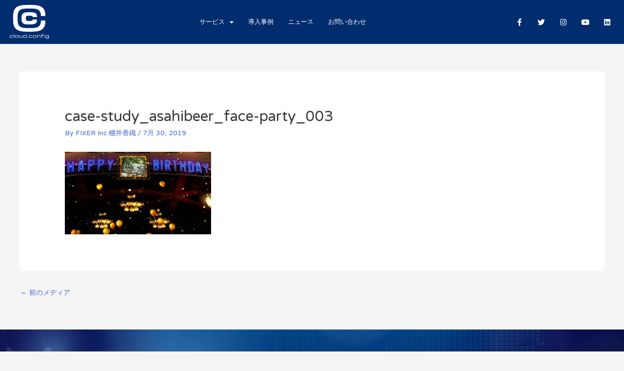

--- FILE ---
content_type: text/css
request_url: https://www.cloud-config.jp/wp-content/uploads/elementor/css/post-9465.css?ver=1769368907
body_size: 1325
content:
.elementor-9465 .elementor-element.elementor-element-481f5c9 > .elementor-container > .elementor-column > .elementor-widget-wrap{align-content:center;align-items:center;}.elementor-9465 .elementor-element.elementor-element-481f5c9:not(.elementor-motion-effects-element-type-background), .elementor-9465 .elementor-element.elementor-element-481f5c9 > .elementor-motion-effects-container > .elementor-motion-effects-layer{background-color:#012C6D;}.elementor-9465 .elementor-element.elementor-element-481f5c9{transition:background 0.3s, border 0.3s, border-radius 0.3s, box-shadow 0.3s;padding:0px 20px 0px 20px;}.elementor-9465 .elementor-element.elementor-element-481f5c9 > .elementor-background-overlay{transition:background 0.3s, border-radius 0.3s, opacity 0.3s;}.elementor-bc-flex-widget .elementor-9465 .elementor-element.elementor-element-49b577b.elementor-column .elementor-widget-wrap{align-items:center;}.elementor-9465 .elementor-element.elementor-element-49b577b.elementor-column.elementor-element[data-element_type="column"] > .elementor-widget-wrap.elementor-element-populated{align-content:center;align-items:center;}.elementor-9465 .elementor-element.elementor-element-49b577b.elementor-column > .elementor-widget-wrap{justify-content:space-between;}.elementor-widget-image .widget-image-caption{color:var( --e-global-color-text );font-family:var( --e-global-typography-text-font-family ), Sans-serif;font-weight:var( --e-global-typography-text-font-weight );}.elementor-9465 .elementor-element.elementor-element-1df22a5{width:auto;max-width:auto;align-self:center;text-align:start;}.elementor-9465 .elementor-element.elementor-element-1df22a5 > .elementor-widget-container{margin:0px 10px 0px 0px;padding:0px 0px 0px 0px;}.elementor-9465 .elementor-element.elementor-element-1df22a5 img{width:100%;max-width:80px;}.elementor-widget-nav-menu .elementor-nav-menu .elementor-item{font-family:var( --e-global-typography-primary-font-family ), Sans-serif;font-weight:var( --e-global-typography-primary-font-weight );}.elementor-widget-nav-menu .elementor-nav-menu--main .elementor-item{color:var( --e-global-color-text );fill:var( --e-global-color-text );}.elementor-widget-nav-menu .elementor-nav-menu--main .elementor-item:hover,
					.elementor-widget-nav-menu .elementor-nav-menu--main .elementor-item.elementor-item-active,
					.elementor-widget-nav-menu .elementor-nav-menu--main .elementor-item.highlighted,
					.elementor-widget-nav-menu .elementor-nav-menu--main .elementor-item:focus{color:var( --e-global-color-accent );fill:var( --e-global-color-accent );}.elementor-widget-nav-menu .elementor-nav-menu--main:not(.e--pointer-framed) .elementor-item:before,
					.elementor-widget-nav-menu .elementor-nav-menu--main:not(.e--pointer-framed) .elementor-item:after{background-color:var( --e-global-color-accent );}.elementor-widget-nav-menu .e--pointer-framed .elementor-item:before,
					.elementor-widget-nav-menu .e--pointer-framed .elementor-item:after{border-color:var( --e-global-color-accent );}.elementor-widget-nav-menu{--e-nav-menu-divider-color:var( --e-global-color-text );}.elementor-widget-nav-menu .elementor-nav-menu--dropdown .elementor-item, .elementor-widget-nav-menu .elementor-nav-menu--dropdown  .elementor-sub-item{font-family:var( --e-global-typography-accent-font-family ), Sans-serif;font-weight:var( --e-global-typography-accent-font-weight );}.elementor-9465 .elementor-element.elementor-element-6324c298{width:auto;max-width:auto;}.elementor-9465 .elementor-element.elementor-element-6324c298 > .elementor-widget-container{padding:0px 0px 0px 0px;}.elementor-9465 .elementor-element.elementor-element-6324c298 .elementor-menu-toggle{margin-right:auto;background-color:#02010100;}.elementor-9465 .elementor-element.elementor-element-6324c298 .elementor-nav-menu .elementor-item{font-size:13px;font-weight:500;}.elementor-9465 .elementor-element.elementor-element-6324c298 .elementor-nav-menu--main .elementor-item{color:#ffffff;fill:#ffffff;padding-left:15px;padding-right:15px;padding-top:35px;padding-bottom:35px;}.elementor-9465 .elementor-element.elementor-element-6324c298 .elementor-nav-menu--main .elementor-item:hover,
					.elementor-9465 .elementor-element.elementor-element-6324c298 .elementor-nav-menu--main .elementor-item.elementor-item-active,
					.elementor-9465 .elementor-element.elementor-element-6324c298 .elementor-nav-menu--main .elementor-item.highlighted,
					.elementor-9465 .elementor-element.elementor-element-6324c298 .elementor-nav-menu--main .elementor-item:focus{color:#ffffff;}.elementor-9465 .elementor-element.elementor-element-6324c298 .elementor-nav-menu--main:not(.e--pointer-framed) .elementor-item:before,
					.elementor-9465 .elementor-element.elementor-element-6324c298 .elementor-nav-menu--main:not(.e--pointer-framed) .elementor-item:after{background-color:#1F57AD;}.elementor-9465 .elementor-element.elementor-element-6324c298 .e--pointer-framed .elementor-item:before,
					.elementor-9465 .elementor-element.elementor-element-6324c298 .e--pointer-framed .elementor-item:after{border-color:#1F57AD;}.elementor-9465 .elementor-element.elementor-element-6324c298 .elementor-nav-menu--main:not(.e--pointer-framed) .elementor-item.elementor-item-active:before,
					.elementor-9465 .elementor-element.elementor-element-6324c298 .elementor-nav-menu--main:not(.e--pointer-framed) .elementor-item.elementor-item-active:after{background-color:#163A71;}.elementor-9465 .elementor-element.elementor-element-6324c298 .e--pointer-framed .elementor-item.elementor-item-active:before,
					.elementor-9465 .elementor-element.elementor-element-6324c298 .e--pointer-framed .elementor-item.elementor-item-active:after{border-color:#163A71;}.elementor-9465 .elementor-element.elementor-element-6324c298 .elementor-nav-menu--dropdown{background-color:#FFFFFF;}.elementor-9465 .elementor-element.elementor-element-6324c298 .elementor-nav-menu--dropdown a:hover,
					.elementor-9465 .elementor-element.elementor-element-6324c298 .elementor-nav-menu--dropdown a:focus,
					.elementor-9465 .elementor-element.elementor-element-6324c298 .elementor-nav-menu--dropdown a.elementor-item-active,
					.elementor-9465 .elementor-element.elementor-element-6324c298 .elementor-nav-menu--dropdown a.highlighted{background-color:#1F57AD;}.elementor-9465 .elementor-element.elementor-element-6324c298 div.elementor-menu-toggle{color:#ffffff;}.elementor-9465 .elementor-element.elementor-element-6324c298 div.elementor-menu-toggle svg{fill:#ffffff;}.elementor-9465 .elementor-element.elementor-element-2ffb8074{--grid-template-columns:repeat(0, auto);width:auto;max-width:auto;--icon-size:15px;--grid-column-gap:11px;--grid-row-gap:0px;}.elementor-9465 .elementor-element.elementor-element-2ffb8074 .elementor-widget-container{text-align:right;}.elementor-9465 .elementor-element.elementor-element-2ffb8074 .elementor-social-icon{background-color:rgba(0,0,0,0);}.elementor-9465 .elementor-element.elementor-element-2ffb8074 .elementor-social-icon i{color:#ffffff;}.elementor-9465 .elementor-element.elementor-element-2ffb8074 .elementor-social-icon svg{fill:#ffffff;}.elementor-theme-builder-content-area{height:400px;}.elementor-location-header:before, .elementor-location-footer:before{content:"";display:table;clear:both;}@media(max-width:1024px){.elementor-9465 .elementor-element.elementor-element-1df22a5 > .elementor-widget-container{padding:0px 5px 0px 0px;}.elementor-9465 .elementor-element.elementor-element-1df22a5{text-align:start;}.elementor-9465 .elementor-element.elementor-element-1df22a5 img{width:100%;max-width:65px;}.elementor-9465 .elementor-element.elementor-element-6324c298 .elementor-nav-menu .elementor-item{font-size:12px;}.elementor-9465 .elementor-element.elementor-element-6324c298 .elementor-nav-menu--main .elementor-item{padding-left:10px;padding-right:10px;padding-top:30px;padding-bottom:30px;}.elementor-9465 .elementor-element.elementor-element-6324c298{--e-nav-menu-horizontal-menu-item-margin:calc( 0px / 2 );}.elementor-9465 .elementor-element.elementor-element-6324c298 .elementor-nav-menu--main:not(.elementor-nav-menu--layout-horizontal) .elementor-nav-menu > li:not(:last-child){margin-bottom:0px;}.elementor-9465 .elementor-element.elementor-element-6324c298 .elementor-nav-menu--main > .elementor-nav-menu > li > .elementor-nav-menu--dropdown, .elementor-9465 .elementor-element.elementor-element-6324c298 .elementor-nav-menu__container.elementor-nav-menu--dropdown{margin-top:13px !important;}.elementor-9465 .elementor-element.elementor-element-2ffb8074{--icon-size:14px;--grid-column-gap:2px;}}@media(max-width:767px){.elementor-9465 .elementor-element.elementor-element-481f5c9{padding:10px 20px 10px 20px;}.elementor-9465 .elementor-element.elementor-element-1df22a5 img{max-width:70px;}.elementor-9465 .elementor-element.elementor-element-6324c298 > .elementor-widget-container{padding:0px 0px 0px 0px;}.elementor-9465 .elementor-element.elementor-element-6324c298{--nav-menu-icon-size:28px;}.elementor-9465 .elementor-element.elementor-element-2ffb8074{width:auto;max-width:auto;}}

--- FILE ---
content_type: text/css
request_url: https://www.cloud-config.jp/wp-content/uploads/elementor/css/post-9026.css?ver=1769368907
body_size: 2459
content:
.elementor-9026 .elementor-element.elementor-element-6a524a69:not(.elementor-motion-effects-element-type-background), .elementor-9026 .elementor-element.elementor-element-6a524a69 > .elementor-motion-effects-container > .elementor-motion-effects-layer{background-image:url("https://www.cloud-config.jp/wp-content/uploads/cloudconfig-footer.jpg");background-position:center center;background-size:cover;}.elementor-9026 .elementor-element.elementor-element-6a524a69 > .elementor-background-overlay{background-color:#001035;opacity:0.6;transition:background 0.3s, border-radius 0.3s, opacity 0.3s;}.elementor-9026 .elementor-element.elementor-element-6a524a69{transition:background 0.3s, border 0.3s, border-radius 0.3s, box-shadow 0.3s;padding:90px 0px 15px 0px;}.elementor-9026 .elementor-element.elementor-element-39a24d0a > .elementor-element-populated{padding:0px 20px 0px 0px;}.elementor-widget-heading .elementor-heading-title{font-family:var( --e-global-typography-primary-font-family ), Sans-serif;font-weight:var( --e-global-typography-primary-font-weight );color:var( --e-global-color-primary );}.elementor-9026 .elementor-element.elementor-element-30e349e4 .elementor-heading-title{font-family:"Julius Sans One", Sans-serif;font-size:18px;font-weight:700;color:#ffffff;}.elementor-widget-image .widget-image-caption{color:var( --e-global-color-text );font-family:var( --e-global-typography-text-font-family ), Sans-serif;font-weight:var( --e-global-typography-text-font-weight );}.elementor-9026 .elementor-element.elementor-element-92c7964{text-align:start;}.elementor-9026 .elementor-element.elementor-element-92c7964 img{width:100%;max-width:160px;}.elementor-9026 .elementor-element.elementor-element-5f03c96{text-align:start;}.elementor-9026 .elementor-element.elementor-element-5f03c96 img{width:100%;max-width:160px;}.elementor-9026 .elementor-element.elementor-element-9d4ea09{text-align:start;}.elementor-9026 .elementor-element.elementor-element-9d4ea09 img{width:100%;max-width:160px;}.elementor-9026 .elementor-element.elementor-element-2723348{text-align:start;}.elementor-9026 .elementor-element.elementor-element-2723348 img{width:100%;max-width:160%;}.elementor-9026 .elementor-element.elementor-element-2e2700ce > .elementor-element-populated{padding:0px 10px 0px 10px;}.elementor-9026 .elementor-element.elementor-element-672d80cb .elementor-heading-title{font-family:"Julius Sans One", Sans-serif;font-size:18px;font-weight:700;color:#ffffff;}.elementor-widget-nav-menu .elementor-nav-menu .elementor-item{font-family:var( --e-global-typography-primary-font-family ), Sans-serif;font-weight:var( --e-global-typography-primary-font-weight );}.elementor-widget-nav-menu .elementor-nav-menu--main .elementor-item{color:var( --e-global-color-text );fill:var( --e-global-color-text );}.elementor-widget-nav-menu .elementor-nav-menu--main .elementor-item:hover,
					.elementor-widget-nav-menu .elementor-nav-menu--main .elementor-item.elementor-item-active,
					.elementor-widget-nav-menu .elementor-nav-menu--main .elementor-item.highlighted,
					.elementor-widget-nav-menu .elementor-nav-menu--main .elementor-item:focus{color:var( --e-global-color-accent );fill:var( --e-global-color-accent );}.elementor-widget-nav-menu .elementor-nav-menu--main:not(.e--pointer-framed) .elementor-item:before,
					.elementor-widget-nav-menu .elementor-nav-menu--main:not(.e--pointer-framed) .elementor-item:after{background-color:var( --e-global-color-accent );}.elementor-widget-nav-menu .e--pointer-framed .elementor-item:before,
					.elementor-widget-nav-menu .e--pointer-framed .elementor-item:after{border-color:var( --e-global-color-accent );}.elementor-widget-nav-menu{--e-nav-menu-divider-color:var( --e-global-color-text );}.elementor-widget-nav-menu .elementor-nav-menu--dropdown .elementor-item, .elementor-widget-nav-menu .elementor-nav-menu--dropdown  .elementor-sub-item{font-family:var( --e-global-typography-accent-font-family ), Sans-serif;font-weight:var( --e-global-typography-accent-font-weight );}.elementor-9026 .elementor-element.elementor-element-84f5505 .elementor-nav-menu .elementor-item{font-family:"Roboto", Sans-serif;font-weight:normal;}.elementor-9026 .elementor-element.elementor-element-84f5505 .elementor-nav-menu--main .elementor-item{color:#FFFFFF80;fill:#FFFFFF80;padding-left:0px;padding-right:0px;padding-top:0px;padding-bottom:0px;}.elementor-9026 .elementor-element.elementor-element-84f5505 .elementor-nav-menu--main .elementor-item:hover,
					.elementor-9026 .elementor-element.elementor-element-84f5505 .elementor-nav-menu--main .elementor-item.elementor-item-active,
					.elementor-9026 .elementor-element.elementor-element-84f5505 .elementor-nav-menu--main .elementor-item.highlighted,
					.elementor-9026 .elementor-element.elementor-element-84f5505 .elementor-nav-menu--main .elementor-item:focus{color:#FFFFFF;fill:#FFFFFF;}.elementor-9026 .elementor-element.elementor-element-84f5505{--e-nav-menu-horizontal-menu-item-margin:calc( 8px / 2 );}.elementor-9026 .elementor-element.elementor-element-84f5505 .elementor-nav-menu--main:not(.elementor-nav-menu--layout-horizontal) .elementor-nav-menu > li:not(:last-child){margin-bottom:8px;}.elementor-9026 .elementor-element.elementor-element-84f5505 .elementor-nav-menu--dropdown a, .elementor-9026 .elementor-element.elementor-element-84f5505 .elementor-menu-toggle{color:#FFFFFF;fill:#FFFFFF;}.elementor-9026 .elementor-element.elementor-element-84f5505 .elementor-nav-menu--dropdown{background-color:#25356F;}.elementor-9026 .elementor-element.elementor-element-84f5505 .elementor-nav-menu--dropdown a:hover,
					.elementor-9026 .elementor-element.elementor-element-84f5505 .elementor-nav-menu--dropdown a:focus,
					.elementor-9026 .elementor-element.elementor-element-84f5505 .elementor-nav-menu--dropdown a.elementor-item-active,
					.elementor-9026 .elementor-element.elementor-element-84f5505 .elementor-nav-menu--dropdown a.highlighted,
					.elementor-9026 .elementor-element.elementor-element-84f5505 .elementor-menu-toggle:hover,
					.elementor-9026 .elementor-element.elementor-element-84f5505 .elementor-menu-toggle:focus{color:#FFFFFF;}.elementor-9026 .elementor-element.elementor-element-84f5505 .elementor-nav-menu--dropdown a:hover,
					.elementor-9026 .elementor-element.elementor-element-84f5505 .elementor-nav-menu--dropdown a:focus,
					.elementor-9026 .elementor-element.elementor-element-84f5505 .elementor-nav-menu--dropdown a.elementor-item-active,
					.elementor-9026 .elementor-element.elementor-element-84f5505 .elementor-nav-menu--dropdown a.highlighted{background-color:#1C274F;}.elementor-9026 .elementor-element.elementor-element-84f5505 .elementor-nav-menu--dropdown a.elementor-item-active{background-color:#1C274F;}.elementor-9026 .elementor-element.elementor-element-84f5505 .elementor-nav-menu--dropdown .elementor-item, .elementor-9026 .elementor-element.elementor-element-84f5505 .elementor-nav-menu--dropdown  .elementor-sub-item{font-family:"Roboto", Sans-serif;font-weight:500;}.elementor-9026 .elementor-element.elementor-element-84f5505 .elementor-nav-menu--dropdown a{padding-left:5px;padding-right:5px;padding-top:8px;padding-bottom:8px;}.elementor-9026 .elementor-element.elementor-element-79838e13 > .elementor-element-populated{margin:0% 0% 0% 0%;--e-column-margin-right:0%;--e-column-margin-left:0%;padding:0px 10px 0px 10px;}.elementor-9026 .elementor-element.elementor-element-17a2d527 .elementor-heading-title{font-family:"Julius Sans One", Sans-serif;font-size:18px;font-weight:700;color:#ffffff;}.elementor-widget-icon-list .elementor-icon-list-item:not(:last-child):after{border-color:var( --e-global-color-text );}.elementor-widget-icon-list .elementor-icon-list-icon i{color:var( --e-global-color-primary );}.elementor-widget-icon-list .elementor-icon-list-icon svg{fill:var( --e-global-color-primary );}.elementor-widget-icon-list .elementor-icon-list-item > .elementor-icon-list-text, .elementor-widget-icon-list .elementor-icon-list-item > a{font-family:var( --e-global-typography-text-font-family ), Sans-serif;font-weight:var( --e-global-typography-text-font-weight );}.elementor-widget-icon-list .elementor-icon-list-text{color:var( --e-global-color-secondary );}.elementor-9026 .elementor-element.elementor-element-d7fe829 .elementor-icon-list-items:not(.elementor-inline-items) .elementor-icon-list-item:not(:last-child){padding-block-end:calc(5px/2);}.elementor-9026 .elementor-element.elementor-element-d7fe829 .elementor-icon-list-items:not(.elementor-inline-items) .elementor-icon-list-item:not(:first-child){margin-block-start:calc(5px/2);}.elementor-9026 .elementor-element.elementor-element-d7fe829 .elementor-icon-list-items.elementor-inline-items .elementor-icon-list-item{margin-inline:calc(5px/2);}.elementor-9026 .elementor-element.elementor-element-d7fe829 .elementor-icon-list-items.elementor-inline-items{margin-inline:calc(-5px/2);}.elementor-9026 .elementor-element.elementor-element-d7fe829 .elementor-icon-list-items.elementor-inline-items .elementor-icon-list-item:after{inset-inline-end:calc(-5px/2);}.elementor-9026 .elementor-element.elementor-element-d7fe829 .elementor-icon-list-icon i{transition:color 0.3s;}.elementor-9026 .elementor-element.elementor-element-d7fe829 .elementor-icon-list-icon svg{transition:fill 0.3s;}.elementor-9026 .elementor-element.elementor-element-d7fe829{--e-icon-list-icon-size:0px;--icon-vertical-offset:0px;}.elementor-9026 .elementor-element.elementor-element-d7fe829 .elementor-icon-list-icon{padding-inline-end:0px;}.elementor-9026 .elementor-element.elementor-element-d7fe829 .elementor-icon-list-item > .elementor-icon-list-text, .elementor-9026 .elementor-element.elementor-element-d7fe829 .elementor-icon-list-item > a{font-size:14px;font-weight:300;}.elementor-9026 .elementor-element.elementor-element-d7fe829 .elementor-icon-list-text{color:#FFFFFF80;transition:color 0.3s;}.elementor-9026 .elementor-element.elementor-element-88e9f50 > .elementor-element-populated{padding:0px 10px 0px 10px;}.elementor-9026 .elementor-element.elementor-element-48812fcb .elementor-heading-title{font-family:"Julius Sans One", Sans-serif;font-size:18px;font-weight:700;color:#ffffff;}.elementor-9026 .elementor-element.elementor-element-b32735e .elementor-icon-list-items:not(.elementor-inline-items) .elementor-icon-list-item:not(:last-child){padding-block-end:calc(5px/2);}.elementor-9026 .elementor-element.elementor-element-b32735e .elementor-icon-list-items:not(.elementor-inline-items) .elementor-icon-list-item:not(:first-child){margin-block-start:calc(5px/2);}.elementor-9026 .elementor-element.elementor-element-b32735e .elementor-icon-list-items.elementor-inline-items .elementor-icon-list-item{margin-inline:calc(5px/2);}.elementor-9026 .elementor-element.elementor-element-b32735e .elementor-icon-list-items.elementor-inline-items{margin-inline:calc(-5px/2);}.elementor-9026 .elementor-element.elementor-element-b32735e .elementor-icon-list-items.elementor-inline-items .elementor-icon-list-item:after{inset-inline-end:calc(-5px/2);}.elementor-9026 .elementor-element.elementor-element-b32735e .elementor-icon-list-icon i{transition:color 0.3s;}.elementor-9026 .elementor-element.elementor-element-b32735e .elementor-icon-list-icon svg{transition:fill 0.3s;}.elementor-9026 .elementor-element.elementor-element-b32735e{--e-icon-list-icon-size:0px;--icon-vertical-offset:0px;}.elementor-9026 .elementor-element.elementor-element-b32735e .elementor-icon-list-icon{padding-inline-end:0px;}.elementor-9026 .elementor-element.elementor-element-b32735e .elementor-icon-list-item > .elementor-icon-list-text, .elementor-9026 .elementor-element.elementor-element-b32735e .elementor-icon-list-item > a{font-size:14px;font-weight:300;}.elementor-9026 .elementor-element.elementor-element-b32735e .elementor-icon-list-text{color:#FFFFFF80;transition:color 0.3s;}.elementor-9026 .elementor-element.elementor-element-7bdd02d{--spacer-size:10px;}.elementor-9026 .elementor-element.elementor-element-2057ca68 > .elementor-element-populated{margin:0% 0% 0% 10%;--e-column-margin-right:0%;--e-column-margin-left:10%;padding:0px 0px 0px 0px;}.elementor-9026 .elementor-element.elementor-element-66c4e96b .elementor-heading-title{font-family:"Julius Sans One", Sans-serif;font-size:18px;font-weight:700;color:#ffffff;}.elementor-9026 .elementor-element.elementor-element-a58bcac{--grid-template-columns:repeat(0, auto);--icon-size:14px;--grid-column-gap:10px;--grid-row-gap:0px;}.elementor-9026 .elementor-element.elementor-element-a58bcac .elementor-widget-container{text-align:left;}.elementor-9026 .elementor-element.elementor-element-a58bcac .elementor-social-icon{background-color:#ffffff;--icon-padding:0.9em;}.elementor-9026 .elementor-element.elementor-element-a58bcac .elementor-social-icon i{color:#001444;}.elementor-9026 .elementor-element.elementor-element-a58bcac .elementor-social-icon svg{fill:#001444;}.elementor-9026 .elementor-element.elementor-element-bf98643{--spacer-size:10px;}.elementor-9026 .elementor-element.elementor-element-30d641d .elementor-heading-title{font-family:"Julius Sans One", Sans-serif;font-size:18px;font-weight:700;color:#ffffff;}.elementor-9026 .elementor-element.elementor-element-17410ac .elementor-icon-list-items:not(.elementor-inline-items) .elementor-icon-list-item:not(:last-child){padding-block-end:calc(5px/2);}.elementor-9026 .elementor-element.elementor-element-17410ac .elementor-icon-list-items:not(.elementor-inline-items) .elementor-icon-list-item:not(:first-child){margin-block-start:calc(5px/2);}.elementor-9026 .elementor-element.elementor-element-17410ac .elementor-icon-list-items.elementor-inline-items .elementor-icon-list-item{margin-inline:calc(5px/2);}.elementor-9026 .elementor-element.elementor-element-17410ac .elementor-icon-list-items.elementor-inline-items{margin-inline:calc(-5px/2);}.elementor-9026 .elementor-element.elementor-element-17410ac .elementor-icon-list-items.elementor-inline-items .elementor-icon-list-item:after{inset-inline-end:calc(-5px/2);}.elementor-9026 .elementor-element.elementor-element-17410ac .elementor-icon-list-icon i{transition:color 0.3s;}.elementor-9026 .elementor-element.elementor-element-17410ac .elementor-icon-list-icon svg{transition:fill 0.3s;}.elementor-9026 .elementor-element.elementor-element-17410ac{--e-icon-list-icon-size:0px;--icon-vertical-offset:0px;}.elementor-9026 .elementor-element.elementor-element-17410ac .elementor-icon-list-icon{padding-inline-end:0px;}.elementor-9026 .elementor-element.elementor-element-17410ac .elementor-icon-list-item > .elementor-icon-list-text, .elementor-9026 .elementor-element.elementor-element-17410ac .elementor-icon-list-item > a{font-size:14px;font-weight:300;}.elementor-9026 .elementor-element.elementor-element-17410ac .elementor-icon-list-text{color:rgba(255,255,255,0.5);transition:color 0.3s;}.elementor-9026 .elementor-element.elementor-element-e7f616a{border-style:dotted;border-width:1px 0px 0px 0px;border-color:#FFFFFF96;margin-top:20px;margin-bottom:0px;padding:20px 0px 0px 0px;}.elementor-9026 .elementor-element.elementor-element-e7f616a, .elementor-9026 .elementor-element.elementor-element-e7f616a > .elementor-background-overlay{border-radius:0px 0px 0px 0px;}.elementor-bc-flex-widget .elementor-9026 .elementor-element.elementor-element-b0089d7.elementor-column .elementor-widget-wrap{align-items:center;}.elementor-9026 .elementor-element.elementor-element-b0089d7.elementor-column.elementor-element[data-element_type="column"] > .elementor-widget-wrap.elementor-element-populated{align-content:center;align-items:center;}.elementor-9026 .elementor-element.elementor-element-b0089d7 > .elementor-element-populated{padding:0px 0px 0px 0px;}.elementor-9026 .elementor-element.elementor-element-31786349 .elementor-heading-title{font-size:13px;font-weight:300;line-height:1.5em;color:rgba(255,255,255,0.5);}.elementor-bc-flex-widget .elementor-9026 .elementor-element.elementor-element-d005cb0.elementor-column .elementor-widget-wrap{align-items:center;}.elementor-9026 .elementor-element.elementor-element-d005cb0.elementor-column.elementor-element[data-element_type="column"] > .elementor-widget-wrap.elementor-element-populated{align-content:center;align-items:center;}.elementor-9026 .elementor-element.elementor-element-d005cb0 > .elementor-element-populated{margin:0px 0px 0px 0px;--e-column-margin-right:0px;--e-column-margin-left:0px;padding:0px 0px 0px 0px;}.elementor-9026 .elementor-element.elementor-element-10eb8a8a{text-align:end;}.elementor-9026 .elementor-element.elementor-element-10eb8a8a .elementor-heading-title{font-size:13px;font-weight:300;line-height:1.5em;color:rgba(255,255,255,0.5);}.elementor-theme-builder-content-area{height:400px;}.elementor-location-header:before, .elementor-location-footer:before{content:"";display:table;clear:both;}@media(max-width:1024px){.elementor-9026 .elementor-element.elementor-element-6a524a69{padding:30px 20px 30px 20px;}.elementor-9026 .elementor-element.elementor-element-4511f339 > .elementor-element-populated{margin:0px 0px 0px 0px;--e-column-margin-right:0px;--e-column-margin-left:0px;padding:0px 0px 0px 0px;}.elementor-9026 .elementor-element.elementor-element-7bd6f882{margin-top:0px;margin-bottom:0px;padding:0px 0px 0px 0px;}.elementor-9026 .elementor-element.elementor-element-39a24d0a > .elementor-element-populated{padding:0px 10px 0px 0px;}.elementor-9026 .elementor-element.elementor-element-30e349e4 .elementor-heading-title{font-size:17px;}.elementor-9026 .elementor-element.elementor-element-92c7964 img{width:100%;max-width:120px;}.elementor-9026 .elementor-element.elementor-element-5f03c96 img{width:100%;}.elementor-9026 .elementor-element.elementor-element-9d4ea09 img{width:100%;}.elementor-9026 .elementor-element.elementor-element-2723348 img{width:100%;max-width:120px;}.elementor-9026 .elementor-element.elementor-element-2e2700ce > .elementor-element-populated{padding:0px 5px 0px 5px;}.elementor-9026 .elementor-element.elementor-element-672d80cb .elementor-heading-title{font-size:17px;}.elementor-9026 .elementor-element.elementor-element-79838e13 > .elementor-element-populated{margin:0px 0px 0px 0px;--e-column-margin-right:0px;--e-column-margin-left:0px;padding:0px 5px 0px 5px;}.elementor-9026 .elementor-element.elementor-element-17a2d527 .elementor-heading-title{font-size:17px;}.elementor-9026 .elementor-element.elementor-element-d7fe829 .elementor-icon-list-item > .elementor-icon-list-text, .elementor-9026 .elementor-element.elementor-element-d7fe829 .elementor-icon-list-item > a{font-size:13px;}.elementor-9026 .elementor-element.elementor-element-88e9f50 > .elementor-element-populated{margin:0px 0px 0px 0px;--e-column-margin-right:0px;--e-column-margin-left:0px;padding:0px 5px 20px 5px;}.elementor-9026 .elementor-element.elementor-element-48812fcb .elementor-heading-title{font-size:17px;}.elementor-9026 .elementor-element.elementor-element-b32735e .elementor-icon-list-item > .elementor-icon-list-text, .elementor-9026 .elementor-element.elementor-element-b32735e .elementor-icon-list-item > a{font-size:13px;}.elementor-9026 .elementor-element.elementor-element-7bdd02d{--spacer-size:0px;}.elementor-9026 .elementor-element.elementor-element-2057ca68 > .elementor-element-populated{margin:0px 0px 0px 0px;--e-column-margin-right:0px;--e-column-margin-left:0px;padding:0px 0px 0px 5px;}.elementor-9026 .elementor-element.elementor-element-66c4e96b .elementor-heading-title{font-size:17px;}.elementor-9026 .elementor-element.elementor-element-a58bcac .elementor-social-icon{--icon-padding:0.5em;}.elementor-9026 .elementor-element.elementor-element-a58bcac{--grid-row-gap:10px;}.elementor-9026 .elementor-element.elementor-element-bf98643{--spacer-size:0px;}.elementor-9026 .elementor-element.elementor-element-30d641d .elementor-heading-title{font-size:17px;}.elementor-9026 .elementor-element.elementor-element-17410ac .elementor-icon-list-item > .elementor-icon-list-text, .elementor-9026 .elementor-element.elementor-element-17410ac .elementor-icon-list-item > a{font-size:13px;}}@media(max-width:767px){.elementor-9026 .elementor-element.elementor-element-6a524a69{padding:30px 20px 30px 20px;}.elementor-9026 .elementor-element.elementor-element-4511f339 > .elementor-element-populated{padding:0px 0px 0px 0px;}.elementor-9026 .elementor-element.elementor-element-7bd6f882{margin-top:0px;margin-bottom:0px;padding:0px 0px 0px 0px;}.elementor-9026 .elementor-element.elementor-element-39a24d0a{width:50%;}.elementor-9026 .elementor-element.elementor-element-39a24d0a > .elementor-element-populated{padding:0px 10px 20px 0px;}.elementor-9026 .elementor-element.elementor-element-30e349e4 .elementor-heading-title{font-size:16px;}.elementor-9026 .elementor-element.elementor-element-92c7964 img{width:90%;max-width:140px;}.elementor-9026 .elementor-element.elementor-element-5f03c96{text-align:start;}.elementor-9026 .elementor-element.elementor-element-5f03c96 img{width:100%;max-width:140px;}.elementor-9026 .elementor-element.elementor-element-9d4ea09{text-align:start;}.elementor-9026 .elementor-element.elementor-element-9d4ea09 img{width:100%;}.elementor-9026 .elementor-element.elementor-element-2723348 img{width:100%;}.elementor-9026 .elementor-element.elementor-element-2e2700ce{width:50%;}.elementor-9026 .elementor-element.elementor-element-2e2700ce > .elementor-element-populated{padding:0px 0px 20px 10px;}.elementor-9026 .elementor-element.elementor-element-672d80cb .elementor-heading-title{font-size:16px;}.elementor-9026 .elementor-element.elementor-element-84f5505 .elementor-nav-menu .elementor-item{font-size:12px;}.elementor-9026 .elementor-element.elementor-element-84f5505 .elementor-nav-menu--dropdown .elementor-item, .elementor-9026 .elementor-element.elementor-element-84f5505 .elementor-nav-menu--dropdown  .elementor-sub-item{font-size:12px;}.elementor-9026 .elementor-element.elementor-element-79838e13{width:50%;}.elementor-9026 .elementor-element.elementor-element-79838e13 > .elementor-element-populated{margin:0px 0px 0px 0px;--e-column-margin-right:0px;--e-column-margin-left:0px;padding:0px 10px 20px 0px;}.elementor-9026 .elementor-element.elementor-element-17a2d527 .elementor-heading-title{font-size:16px;}.elementor-9026 .elementor-element.elementor-element-d7fe829 .elementor-icon-list-item > .elementor-icon-list-text, .elementor-9026 .elementor-element.elementor-element-d7fe829 .elementor-icon-list-item > a{font-size:12px;}.elementor-9026 .elementor-element.elementor-element-88e9f50{width:50%;}.elementor-9026 .elementor-element.elementor-element-88e9f50 > .elementor-element-populated{margin:0px 0px 0px 0px;--e-column-margin-right:0px;--e-column-margin-left:0px;padding:0px 0px 20px 10px;}.elementor-9026 .elementor-element.elementor-element-48812fcb .elementor-heading-title{font-size:16px;}.elementor-9026 .elementor-element.elementor-element-b32735e .elementor-icon-list-item > .elementor-icon-list-text, .elementor-9026 .elementor-element.elementor-element-b32735e .elementor-icon-list-item > a{font-size:12px;}.elementor-9026 .elementor-element.elementor-element-7bdd02d{--spacer-size:0px;}.elementor-9026 .elementor-element.elementor-element-2057ca68{width:100%;}.elementor-9026 .elementor-element.elementor-element-2057ca68 > .elementor-element-populated{margin:0px 0px 0px 0px;--e-column-margin-right:0px;--e-column-margin-left:0px;padding:0px 0px 0px 0px;}.elementor-9026 .elementor-element.elementor-element-bf98643{--spacer-size:0px;}.elementor-9026 .elementor-element.elementor-element-30d641d .elementor-heading-title{font-size:16px;}.elementor-9026 .elementor-element.elementor-element-17410ac .elementor-icon-list-item > .elementor-icon-list-text, .elementor-9026 .elementor-element.elementor-element-17410ac .elementor-icon-list-item > a{font-size:12px;}.elementor-9026 .elementor-element.elementor-element-31786349 .elementor-heading-title{font-size:12px;}.elementor-9026 .elementor-element.elementor-element-10eb8a8a{text-align:center;}.elementor-9026 .elementor-element.elementor-element-10eb8a8a .elementor-heading-title{font-size:12px;}}@media(min-width:768px){.elementor-9026 .elementor-element.elementor-element-39a24d0a{width:17%;}.elementor-9026 .elementor-element.elementor-element-2e2700ce{width:19%;}.elementor-9026 .elementor-element.elementor-element-79838e13{width:22%;}.elementor-9026 .elementor-element.elementor-element-88e9f50{width:18%;}.elementor-9026 .elementor-element.elementor-element-2057ca68{width:24%;}}@media(max-width:1024px) and (min-width:768px){.elementor-9026 .elementor-element.elementor-element-39a24d0a{width:18%;}.elementor-9026 .elementor-element.elementor-element-2e2700ce{width:20%;}.elementor-9026 .elementor-element.elementor-element-79838e13{width:20%;}.elementor-9026 .elementor-element.elementor-element-88e9f50{width:22%;}.elementor-9026 .elementor-element.elementor-element-2057ca68{width:20%;}}

--- FILE ---
content_type: image/svg+xml
request_url: https://www.cloud-config.jp/wp-content/uploads/techblog_white.svg
body_size: 3116
content:
<?xml version="1.0" encoding="UTF-8"?> <svg xmlns="http://www.w3.org/2000/svg" width="417" height="60" viewBox="0 0 417 60" fill="none"><path fill-rule="evenodd" clip-rule="evenodd" d="M34.4994 23.7017H38.0652C41.5801 23.7017 43.0637 24.4578 43.3137 26.3122C43.3425 26.526 43.5247 26.683 43.7343 26.683L48.0781 26.6831H48.9218H51.9144L52.2286 26.6829C52.4672 26.6829 52.6602 26.4862 52.6566 26.2407C52.6537 26.0256 52.6457 25.7428 52.6356 25.3956L52.6238 24.974C52.492 19.6799 49.537 16.9429 43.3243 16.3601L43.0159 16.3292C42.1463 16.239 40.5271 16.0714 36.1432 16.0714C31.7989 16.0714 30.0886 16.2375 29.2668 16.3172L28.9904 16.3429C24.2198 16.7414 19.3433 18.4668 19.3433 28.2424V30.6862C19.3433 40.462 24.2198 42.1873 28.99 42.5855L29.264 42.6111C30.0852 42.691 31.794 42.8571 36.1432 42.8571C40.2896 42.8571 41.9557 42.6885 42.8508 42.5977C43.0249 42.5799 43.1728 42.565 43.3071 42.5542C49.3508 42.0744 52.565 39.1127 52.6015 33.9887C52.6026 33.8611 52.6071 33.6971 52.6114 33.5123C52.6186 33.2233 52.6269 32.8889 52.6269 32.557C52.6268 32.3131 52.4354 32.115 52.1985 32.115L47.8425 32.1153L43.7856 32.1154C43.5766 32.1154 43.3936 32.2707 43.3647 32.4836C43.0935 34.4755 41.6668 35.2269 38.0652 35.2269H34.4994C30.1136 35.2269 29.1322 33.6521 28.8882 32.2516C28.7971 31.5564 28.7156 30.8804 28.7156 29.4642C28.7156 28.0481 28.7971 27.3721 28.8878 26.68C29.1322 25.2763 30.1136 23.7017 34.4994 23.7017Z" fill="white"></path><path fill-rule="evenodd" clip-rule="evenodd" d="M67.4322 34.898H63.7141L62.4553 34.8979C62.221 34.8979 62.0281 35.085 62.0148 35.3211C61.9681 36.1491 61.9176 36.8263 61.8762 37.3922L61.8568 37.6528C61.2416 46.141 56.8449 50.515 47.9762 51.4221C45.9556 51.6292 44.2104 51.8081 36.0559 51.8081C27.9015 51.8081 26.1563 51.6292 24.0925 51.4178C15.2676 50.515 10.8706 46.141 10.2552 37.6528L10.2338 37.3624C10.1228 35.8507 9.95504 33.5669 9.95196 30.0001C9.95504 26.4331 10.1228 24.1492 10.2338 22.6376L10.2552 22.347C10.8706 13.8588 15.2676 9.48482 24.1357 8.57753C26.1563 8.37057 27.9015 8.1918 36.0559 8.1918C44.2104 8.1918 45.9556 8.37057 48.0195 8.58197C56.8449 9.48482 61.2416 13.8588 61.8568 22.347L61.8741 22.5857C61.9139 23.1257 61.962 23.7688 62.007 24.5481C62.0206 24.7838 62.2134 24.9699 62.4475 24.97L63.3249 24.9701L65.6112 24.9705H65.6708H67.4975L71.554 24.9703C71.8036 24.9703 72.0037 24.7614 71.995 24.5098C71.9547 23.3498 71.9079 22.2596 71.8608 21.4401C70.765 2.34846 56.7935 0.546971 43.1091 0.15669C41.3516 0.106642 38.3503 0 36.056 0C33.7616 0 30.7605 0.106642 29.0029 0.15669C15.3185 0.546971 1.34708 2.34846 0.251244 21.4401C0.125182 23.6366 0 27.7714 0 29.9999C0 32.2283 0.125182 36.3634 0.251244 38.5599C1.34708 57.6515 15.3185 59.4528 29.0029 59.8432C30.7605 59.8932 33.7616 60 36.056 60C38.3503 60 41.3516 59.8932 43.1091 59.8432C56.7935 59.4528 70.765 57.6515 71.8608 38.5599C71.9096 37.7091 71.9584 36.5675 71.9997 35.3582C72.0083 35.1069 71.8081 34.898 71.5586 34.898H67.4322Z" fill="white"></path><path d="M78.706 22.654H83.452L83.242 32.608V33.532C83.242 36.388 83.578 37.438 84.88 38.614C86.266 39.874 88.24 40.294 92.398 40.294C96.262 40.294 98.362 39.706 99.538 38.236C100.378 37.186 100.546 36.178 100.546 32.188V31.39H97.858V32.062C97.858 35.002 97.816 35.59 97.354 36.262C96.682 37.354 95.338 37.774 92.608 37.774C87.19 37.774 86.182 36.934 86.266 32.608L86.434 22.654H100.126V20.134H86.476L86.56 15.724H83.578L83.494 20.134H78.706V22.654ZM129.474 30.634C129.516 26.35 129.096 24.376 127.92 22.78C126.324 20.554 123.594 19.84 116.916 19.84C111.204 19.84 108.39 20.386 106.752 21.814C105.03 23.326 104.316 25.762 104.316 30.088C104.316 34.372 105.03 36.808 106.752 38.32C108.39 39.748 111.204 40.294 116.958 40.294C123.258 40.294 126.072 39.706 127.752 38.026C128.802 37.018 129.306 35.842 129.432 34.036H126.366C125.946 37.06 124.182 37.774 117.126 37.774C111.54 37.774 110.028 37.48 108.726 36.094C107.718 35.002 107.466 34.036 107.466 30.634H129.474ZM107.466 28.198C107.508 26.518 107.634 25.762 108.054 24.964C109.146 22.864 110.826 22.36 116.916 22.36C122.964 22.36 124.602 22.864 125.736 24.964C126.156 25.804 126.282 26.602 126.324 28.198H107.466ZM155.586 32.734C155.544 34.33 155.334 35.128 154.788 35.884C153.612 37.396 151.89 37.774 146.388 37.774C141.222 37.774 139.71 37.48 138.534 36.304C137.526 35.296 137.064 33.406 137.064 30.046C137.064 27.064 137.442 25.174 138.24 24.166C139.332 22.738 140.928 22.36 145.968 22.36C151.134 22.36 152.982 22.696 154.158 23.83C154.914 24.544 155.208 25.384 155.25 26.686V27.106H158.526C158.4 24.754 158.19 23.998 157.308 22.78C155.754 20.512 153.15 19.84 146.262 19.84C140.466 19.84 137.82 20.344 136.266 21.814C134.586 23.326 133.914 25.762 133.914 30.046C133.914 34.372 134.586 36.808 136.266 38.32C137.82 39.79 140.466 40.294 146.304 40.294C152.982 40.294 155.67 39.664 157.308 37.69C158.358 36.43 158.694 35.422 158.82 32.734H155.586ZM163.442 40H166.424V28.324C166.424 23.998 168.986 22.444 176.168 22.444C182.804 22.444 184.274 23.368 184.274 27.652V40H187.256V27.484C187.256 24.292 186.626 22.612 185.03 21.436C183.434 20.302 181.292 19.882 177.008 19.882C172.514 19.882 170.288 20.218 168.776 21.058C167.558 21.772 166.886 22.612 166.424 24.082V11.734H163.442V40ZM202.458 40H205.44V37.06C206.658 39.538 209.01 40.294 215.394 40.294C221.274 40.294 224.046 39.748 225.684 38.32C227.406 36.808 228.12 34.372 228.12 30.088C228.12 25.762 227.406 23.326 225.684 21.814C224.046 20.386 221.232 19.84 215.394 19.84C208.968 19.84 206.7 20.596 205.44 23.074V11.734H202.458V40ZM215.184 22.36C220.14 22.36 222.282 22.738 223.416 23.788C224.508 24.796 224.97 26.728 224.97 30.046C224.97 33.07 224.592 34.96 223.752 36.01C222.618 37.354 220.644 37.774 215.142 37.774C206.616 37.774 205.398 36.808 205.398 29.962C205.398 27.064 205.818 25.174 206.616 24.124C207.708 22.78 209.724 22.36 215.184 22.36ZM233.286 40H236.268V11.734H233.286V40ZM254.354 19.84C248.306 19.84 245.534 20.344 243.896 21.814C242.174 23.326 241.46 25.762 241.46 30.046C241.46 34.372 242.174 36.808 243.896 38.32C245.576 39.79 248.306 40.294 254.354 40.294C260.444 40.294 263.174 39.79 264.854 38.32C266.534 36.808 267.29 34.372 267.29 30.214C267.29 25.762 266.576 23.368 264.854 21.814C263.174 20.344 260.444 19.84 254.354 19.84ZM254.438 22.36C259.352 22.36 261.452 22.738 262.586 23.788C263.678 24.838 264.14 26.728 264.14 30.172C264.14 33.07 263.72 34.96 262.922 36.01C261.83 37.354 259.814 37.774 254.396 37.774C249.398 37.774 247.298 37.396 246.164 36.346C245.072 35.338 244.61 33.406 244.61 30.046C244.61 27.064 244.988 25.174 245.828 24.124C246.92 22.78 248.936 22.36 254.438 22.36ZM297.54 20.134H294.558V23.074C293.088 20.512 291.03 19.84 284.604 19.84C278.724 19.84 275.952 20.386 274.314 21.814C272.592 23.326 271.878 25.762 271.878 30.088C271.878 34.372 272.592 36.808 274.314 38.32C275.952 39.748 278.766 40.294 284.604 40.294C291.03 40.294 293.088 39.622 294.558 37.06C294.516 41.89 294.39 42.94 293.802 44.326C292.878 46.384 291.198 46.846 284.982 46.846C279.564 46.846 277.884 46.594 276.666 45.544C275.826 44.788 275.448 43.864 275.406 42.562V42.142H272.34V42.562C272.34 44.62 273.222 46.51 274.734 47.644C276.456 48.946 279.018 49.366 284.856 49.366C290.778 49.366 293.508 48.82 295.146 47.392C296.994 45.754 297.54 43.612 297.54 38.068V20.134ZM284.688 22.36C289.896 22.36 291.618 22.654 292.836 23.788C293.928 24.838 294.39 26.686 294.39 30.172C294.39 33.07 293.97 34.96 293.172 35.968C291.954 37.438 290.316 37.774 284.604 37.774C279.27 37.774 277.59 37.48 276.372 36.346C275.28 35.296 274.818 33.448 274.818 30.046C274.818 27.064 275.196 25.174 276.036 24.166C277.254 22.696 278.85 22.36 284.688 22.36Z" fill="white"></path></svg> 

--- FILE ---
content_type: image/svg+xml
request_url: https://www.cloud-config.jp/wp-content/uploads/logo-fixer-1.svg
body_size: 1096
content:
<svg xmlns="http://www.w3.org/2000/svg" viewBox="0 0 288 36"><defs><style>.cls-1{fill:#fff;}</style></defs><title>logo-fixer</title><g id="fixer"><path id="fixer-2" data-name="fixer" class="cls-1" d="M282.82,32.41c-2.43-1.07-2.44-3.46-2.76-5.77-.75-3.62.54-7.9-7.14-9.17v-.08c3.58-.62,9.51-2.93,9.51-7.08,0-4.71-6.24-8.68-16.89-8.68H213v0l-.24,0H57.92v0l-.16,0H.4v1.7c7.46,0,9,0,9,3.15V29.35c0,3.36-.91,3.36-9.38,3.36v1.66H41.21V32.71c-7.69,0-9.47,0-9.47-3.28V19.31c5.33,0,7.2,1.17,12.62,7.72a.48.48,0,0,0,.31.14c.13,0,.26-.09.26-.35V9.39c0-.25-.13-.34-.26-.34a.54.54,0,0,0-.35.18c-5.82,8.28-9.48,8.28-12.58,8.28V3.37c6.42,0,8.17,0,26.76,14.45A.7.7,0,0,0,59,18c.22,0,.36-.17.36-.61V3.23c6.32,0,7.08.26,7.08,3.29V29.43c0,3.28-1.88,3.28-9.6,3.28v1.66h58V32.72c-1.74.06-4.87.22-6.16-.83-1.6-1.3,1.15-2.41,2-2.94,2.58-1.64,5-3.15,7.15-4.57l5.41,5.27a2.77,2.77,0,0,1,.77,1.23c.45,1.78-1.08,1.82-6.65,1.82v1.67H253.36V32.71c-8,0-8.94,0-8.94-2.66V18.74c4.92,0,10.08,0,10.91,4.46,1.35,7.2,1.44,11.17,12.09,11.17H288V32.82A31.25,31.25,0,0,1,282.82,32.41ZM109.05,27.66c-6.59,3.74-9.92,4.85-13.63,5-4.21-.1-5.54-.65-5.54-3.38V7.16c0-2.49.82-3.4,3.4-3.74,2.41.34,4.24,1.25,6.84,3.74l16.29,15.89C112.1,25.76,109.05,27.66,109.05,27.66ZM127.61,6.22a2.88,2.88,0,0,1-.72-1.33c-.38-1.56,4.16-1.66,10.7-1.66,3.59,0,6.18.09,6.64,2,0,.16-4.56,3.14-10.44,6.89Zm23.9,22.57L139.73,17.6,137.92,16l-2.84-2.74,9.74-6.22c5.41-3.3,7.39-3.77,10.39-3.83,5.68.07,6.41.58,6.41,4.23V28.57c0,2.75-.44,3.66-3.25,4C155.54,32.24,154.26,31.37,151.51,28.79Zm69.9.3c0,3.12-1.67,3.55-6.3,3.61V18.3c0-.35-.18-.53-.35-.53a1.05,1.05,0,0,0-.61.26L200.3,27.68c-7.3,5.06-11.23,4.94-15.75,4.94v-14c2.22,0,7.28,0,13.64,8.07a.85.85,0,0,0,.43.35c.14,0,.19-.13.19-.39V8.34c0-.22-.09-.3-.19-.3s-.21.08-.35.3c-.6,1-5.66,8.52-13.72,8.52V3.23c3.69,0,10.6,0,16.88,4.72l12,8.91a1,1,0,0,0,.5.22c.21,0,.35-.22.35-.66V3.23c6.33,0,7.08.2,7.08,2.54Zm27.63-12h-4.67V3.25c5,0,12.83,0,12.83,6.5C257.2,13.16,254.58,17.13,249,17.13Z"/></g></svg>

--- FILE ---
content_type: image/svg+xml
request_url: https://www.cloud-config.jp/wp-content/uploads/school_white.svg
body_size: 2648
content:
<?xml version="1.0" encoding="UTF-8"?> <svg xmlns="http://www.w3.org/2000/svg" width="417" height="60" viewBox="0 0 417 60" fill="none"><path fill-rule="evenodd" clip-rule="evenodd" d="M34.4994 23.7015H38.0652C41.5801 23.7015 43.0637 24.4577 43.3137 26.3121C43.3425 26.5258 43.5247 26.6829 43.7343 26.6829L48.0781 26.683H48.9218H51.9144L52.2286 26.6828C52.4672 26.6828 52.6602 26.4861 52.6566 26.2405C52.6537 26.0255 52.6457 25.7427 52.6356 25.3955L52.6238 24.9739C52.492 19.6797 49.537 16.9428 43.3243 16.36L43.0159 16.3291C42.1463 16.2389 40.5271 16.0713 36.1432 16.0713C31.7989 16.0713 30.0886 16.2374 29.2668 16.3171L28.9904 16.3428C24.2198 16.7413 19.3433 18.4666 19.3433 28.2423V30.6861C19.3433 40.4619 24.2198 42.1872 28.99 42.5854L29.264 42.611C30.0852 42.6909 31.794 42.857 36.1432 42.857C40.2896 42.857 41.9557 42.6883 42.8508 42.5976C43.0249 42.5798 43.1728 42.5649 43.3071 42.554C49.3508 42.0743 52.565 39.1126 52.6015 33.9885C52.6026 33.861 52.6071 33.697 52.6114 33.5122C52.6186 33.2231 52.6269 32.8888 52.6269 32.5568C52.6268 32.313 52.4354 32.1148 52.1985 32.1148L47.8425 32.1152L43.7856 32.1153C43.5766 32.1153 43.3936 32.2706 43.3647 32.4834C43.0935 34.4754 41.6668 35.2268 38.0652 35.2268H34.4994C30.1136 35.2268 29.1322 33.652 28.8882 32.2515C28.7971 31.5563 28.7156 30.8802 28.7156 29.464C28.7156 28.0479 28.7971 27.372 28.8878 26.6799C29.1322 25.2762 30.1136 23.7015 34.4994 23.7015Z" fill="white"></path><path fill-rule="evenodd" clip-rule="evenodd" d="M67.4322 34.898H63.7141L62.4553 34.8979C62.221 34.8979 62.0281 35.085 62.0148 35.3211C61.9681 36.1491 61.9176 36.8263 61.8762 37.3922L61.8568 37.6528C61.2416 46.141 56.8449 50.515 47.9762 51.4221C45.9556 51.6292 44.2104 51.8081 36.0559 51.8081C27.9015 51.8081 26.1563 51.6292 24.0925 51.4178C15.2676 50.515 10.8706 46.141 10.2552 37.6528L10.2338 37.3624C10.1228 35.8507 9.95504 33.5669 9.95196 30.0001C9.95504 26.4331 10.1228 24.1492 10.2338 22.6376L10.2552 22.347C10.8706 13.8588 15.2676 9.48482 24.1357 8.57753C26.1563 8.37057 27.9015 8.1918 36.0559 8.1918C44.2104 8.1918 45.9556 8.37057 48.0195 8.58197C56.8449 9.48482 61.2416 13.8588 61.8568 22.347L61.8741 22.5857C61.9139 23.1257 61.962 23.7688 62.007 24.5481C62.0206 24.7838 62.2134 24.9699 62.4475 24.97L63.3249 24.9701L65.6112 24.9705H65.6708H67.4975L71.554 24.9703C71.8036 24.9703 72.0037 24.7614 71.995 24.5098C71.9547 23.3498 71.9079 22.2596 71.8608 21.4401C70.765 2.34846 56.7935 0.546971 43.1091 0.15669C41.3516 0.106642 38.3503 0 36.056 0C33.7616 0 30.7605 0.106642 29.0029 0.15669C15.3185 0.546971 1.34708 2.34846 0.251244 21.4401C0.125182 23.6366 0 27.7714 0 29.9999C0 32.2283 0.125182 36.3634 0.251244 38.5599C1.34708 57.6515 15.3185 59.4528 29.0029 59.8432C30.7605 59.8932 33.7616 60 36.056 60C38.3503 60 41.3516 59.8932 43.1091 59.8432C56.7935 59.4528 70.765 57.6515 71.8608 38.5599C71.9096 37.7091 71.9584 36.5675 71.9997 35.3582C72.0083 35.1069 71.8081 34.898 71.5586 34.898H67.4322Z" fill="white"></path><path d="M102.772 25.762H105.754V25.426C105.754 23.368 105.292 22.108 104.158 21.31C102.52 20.134 100.42 19.84 93.532 19.84C88.156 19.84 85.804 20.134 84.082 21.016C82.57 21.73 81.814 23.368 81.814 25.72C81.814 27.904 82.402 29.332 83.662 30.088C85.132 31.012 85.342 31.012 93.826 31.096C101.05 31.138 101.176 31.18 102.268 31.768C103.024 32.188 103.318 32.902 103.318 34.372C103.318 37.396 102.352 37.774 94.666 37.774C88.87 37.774 86.728 37.564 85.636 36.85C84.754 36.346 84.586 35.8 84.586 33.784V33.28H81.52V33.784C81.52 36.808 82.024 38.026 83.62 39.076C85.132 40.042 87.232 40.294 93.91 40.294C100 40.294 101.974 40.126 103.738 39.412C105.67 38.614 106.468 37.102 106.468 34.246C106.468 31.642 105.838 30.34 104.284 29.542C102.646 28.702 101.47 28.576 93.994 28.534C88.408 28.492 87.148 28.45 86.35 28.114C85.384 27.736 84.964 27.022 84.964 25.72C84.964 22.864 86.392 22.36 94.54 22.36C101.428 22.36 102.772 22.864 102.772 25.3V25.762ZM132.468 32.734C132.426 34.33 132.216 35.128 131.67 35.884C130.494 37.396 128.772 37.774 123.27 37.774C118.104 37.774 116.592 37.48 115.416 36.304C114.408 35.296 113.946 33.406 113.946 30.046C113.946 27.064 114.324 25.174 115.122 24.166C116.214 22.738 117.81 22.36 122.85 22.36C128.016 22.36 129.864 22.696 131.04 23.83C131.796 24.544 132.09 25.384 132.132 26.686V27.106H135.408C135.282 24.754 135.072 23.998 134.19 22.78C132.636 20.512 130.032 19.84 123.144 19.84C117.348 19.84 114.702 20.344 113.148 21.814C111.468 23.326 110.796 25.762 110.796 30.046C110.796 34.372 111.468 36.808 113.148 38.32C114.702 39.79 117.348 40.294 123.186 40.294C129.864 40.294 132.552 39.664 134.19 37.69C135.24 36.43 135.576 35.422 135.702 32.734H132.468ZM140.325 40H143.307V28.324C143.307 23.998 145.869 22.444 153.051 22.444C159.687 22.444 161.157 23.368 161.157 27.652V40H164.139V27.484C164.139 24.292 163.509 22.612 161.913 21.436C160.317 20.302 158.175 19.882 153.891 19.882C149.397 19.882 147.171 20.218 145.659 21.058C144.441 21.772 143.769 22.612 143.307 24.082V11.734H140.325V40ZM182.188 19.84C176.14 19.84 173.368 20.344 171.73 21.814C170.008 23.326 169.294 25.762 169.294 30.046C169.294 34.372 170.008 36.808 171.73 38.32C173.41 39.79 176.14 40.294 182.188 40.294C188.278 40.294 191.008 39.79 192.688 38.32C194.368 36.808 195.124 34.372 195.124 30.214C195.124 25.762 194.41 23.368 192.688 21.814C191.008 20.344 188.278 19.84 182.188 19.84ZM182.272 22.36C187.186 22.36 189.286 22.738 190.42 23.788C191.512 24.838 191.974 26.728 191.974 30.172C191.974 33.07 191.554 34.96 190.756 36.01C189.664 37.354 187.648 37.774 182.23 37.774C177.232 37.774 175.132 37.396 173.998 36.346C172.906 35.338 172.444 33.406 172.444 30.046C172.444 27.064 172.822 25.174 173.662 24.124C174.754 22.78 176.77 22.36 182.272 22.36ZM212.606 19.84C206.558 19.84 203.786 20.344 202.148 21.814C200.426 23.326 199.712 25.762 199.712 30.046C199.712 34.372 200.426 36.808 202.148 38.32C203.828 39.79 206.558 40.294 212.606 40.294C218.696 40.294 221.426 39.79 223.106 38.32C224.786 36.808 225.542 34.372 225.542 30.214C225.542 25.762 224.828 23.368 223.106 21.814C221.426 20.344 218.696 19.84 212.606 19.84ZM212.69 22.36C217.604 22.36 219.704 22.738 220.838 23.788C221.93 24.838 222.392 26.728 222.392 30.172C222.392 33.07 221.972 34.96 221.174 36.01C220.082 37.354 218.066 37.774 212.648 37.774C207.65 37.774 205.55 37.396 204.416 36.346C203.324 35.338 202.862 33.406 202.862 30.046C202.862 27.064 203.24 25.174 204.08 24.124C205.172 22.78 207.188 22.36 212.69 22.36ZM230.676 40H233.658V11.734H230.676V40Z" fill="white"></path></svg> 

--- FILE ---
content_type: image/svg+xml
request_url: https://www.cloud-config.jp/wp-content/uploads/logo-stack-cloudconfig-Wh.svg
body_size: 2099
content:
<svg xmlns="http://www.w3.org/2000/svg" width="180" height="156" viewBox="0 0 180 156" fill="none"><path fill-rule="evenodd" clip-rule="evenodd" d="M74.8008 55.8C75.3008 52.9 77.4008 49.6 86.8008 49.6H94.5008C102.001 49.6 105.201 51.2 105.801 55C105.901 55.4 106.301 55.8 106.701 55.8H116.001H117.801H124.201H124.901C125.401 55.8 125.801 55.4 125.801 54.9C125.801 54.5 125.801 53.9 125.801 53.1V52.2C125.501 41.2 119.201 35.5 105.801 34.3L105.101 34.2C103.201 34 99.8008 33.7 90.4008 33.7C81.1008 33.7 77.4008 34 75.6008 34.2L75.0008 34.3C64.8008 35.1 54.3008 38.7 54.3008 59.1V64.2C54.3008 84.6 64.8008 88.2 75.0008 89L75.6008 89.1C77.4008 89.3 81.0008 89.6 90.4008 89.6C99.3008 89.6 102.901 89.2 104.801 89.1C105.201 89.1 105.501 89 105.801 89C118.801 88 125.701 81.8 125.701 71.2C125.701 70.9 125.701 70.6 125.701 70.2C125.701 69.6 125.701 68.9 125.701 68.2C125.701 67.7 125.301 67.3 124.801 67.3H115.501H106.801C106.401 67.3 106.001 67.6 105.901 68.1C105.301 72.2 102.301 73.8 94.5008 73.8H86.8008C77.4008 73.8 75.3008 70.5 74.8008 67.6C74.6008 66.2 74.4008 64.8 74.4008 61.8C74.4008 58.7 74.6008 57.3 74.8008 55.8Z" fill="white"></path><path fill-rule="evenodd" clip-rule="evenodd" d="M163.8 71.6H155.2H147.5H144.9C144.4 71.6 144 72 144 72.5C143.9 74.2 143.8 75.6 143.7 76.7V77.2C142.4 94.6 133.3 103.6 114.9 105.5C110.7 105.9 107.1 106.3 90.2004 106.3C73.3004 106.3 69.7004 105.9 65.4004 105.5C47.1004 103.6 38.0004 94.7 36.7004 77.3V76.7C36.5004 73.6 36.1004 68.9 36.1004 61.6C36.1004 54.3 36.5004 49.6 36.7004 46.5V45.9C38.0004 28.5 47.1004 19.5 65.5004 17.6C69.7004 17.2 73.3004 16.8 90.2004 16.8C107.1 16.8 110.7 17.2 115 17.6C133.3 19.5 142.4 28.4 143.7 45.8V46.3C143.8 47.4 143.9 48.7 144 50.3C144 50.8 144.4 51.2 144.9 51.2H146.7H151.4H151.5H155.3H163.7C164.2 51.2 164.6 50.8 164.6 50.3C164.5 47.9 164.4 45.7 164.3 44C162 4.8 133 1.1 104.7 0.3C101.2 0.2 94.9004 0 90.2004 0C85.4004 0 79.2004 0.2 75.6004 0.3C47.2004 1.1 18.2004 4.8 15.9004 44C15.6004 48.5 15.4004 57 15.4004 61.6C15.4004 66.2 15.7004 74.7 15.9004 79.2C18.2004 118.4 47.2004 122.1 75.5004 122.9C79.1004 123 85.4004 123.2 90.1004 123.2C94.9004 123.2 101.1 123 104.7 122.9C133.1 122.1 162.1 118.4 164.3 79.2C164.4 77.5 164.5 75.1 164.6 72.6C164.8 72 164.3 71.6 163.8 71.6Z" fill="white"></path><path d="M0 143.5C0 139.2 3.1 138.7 6 138.7H9.4C13.2 138.7 14.7 140.2 14.7 142.8V143.1H12.8V142.8C12.8 140.8 11.5 140.3 9.4 140.3H5.7C3.8 140.3 2 140.6 2 143.6V146.1C2 148.8 3.7 149.4 6.1 149.4H9.5C11.4 149.4 13 148.8 13 146.9V146.5H14.9V146.9C14.9 149.9 13.4 151.1 9.6 151.1H5.1C3.3 151.1 0 150.6 0 146.3V143.5Z" fill="white"></path><path d="M18.3008 133.8H20.3008V150.8H18.3008V133.8Z" fill="white"></path><path d="M24.0996 143.5C24.0996 139.6 26.8996 138.6 30.7996 138.6H33.6996C37.5996 138.6 40.3996 139.5 40.3996 143.5V146.1C40.3996 150 37.5996 151 33.6996 151H30.7996C26.8996 151 24.0996 150.1 24.0996 146.1V143.5ZM38.2996 143.6C38.2996 140.8 36.5996 140.3 34.2996 140.3H30.1996C27.7996 140.3 26.1996 140.8 26.1996 143.6V146C26.1996 148.8 27.8996 149.3 30.1996 149.3H34.2996C36.6996 149.3 38.2996 148.8 38.2996 146V143.6Z" fill="white"></path><path d="M56.9 148.8C56.1 150.7 54.5 151.1 52 151.1H49C45.2 151.1 44 149.2 44 147V138.9H46V146.5C46 148.3 46.5 149.4 50.4 149.4H50.9C55.6 149.4 56.7 148.5 56.7 145.7V138.9H58.7V150.9H56.8V148.8H56.9Z" fill="white"></path><path d="M77.9 150.8H76V148.9C75.4 150.4 73.8 151 71.6 151H68.8C65.1 151 62.5 150.1 62.5 146V143.9C62.5 140.1 64 138.7 68.9 138.7H72C74.3 138.7 75.4 139.2 75.9 140.5V133.9H77.9V150.8ZM64.5 145.9C64.5 148.2 65.2 149.3 68.5 149.3H71.8C74.8 149.3 75.8 148 75.8 145.9V143.6C75.8 140.7 74.1 140.3 71.4 140.3H68.7C65.9 140.3 64.5 140.8 64.5 143.6V145.9Z" fill="white"></path><path d="M81.5996 147.9H84.1996V150.8H81.5996V147.9Z" fill="white"></path><path d="M87.9004 143.5C87.9004 139.2 91.0004 138.7 93.9004 138.7H97.3004C101.1 138.7 102.6 140.2 102.6 142.8V143.1H100.7V142.8C100.7 140.8 99.4004 140.3 97.3004 140.3H93.6004C91.7004 140.3 89.9004 140.6 89.9004 143.6V146.1C89.9004 148.8 91.6004 149.4 94.0004 149.4H97.4004C99.3004 149.4 100.9 148.8 100.9 146.9V146.5H102.8V146.9C102.8 149.9 101.3 151.1 97.5004 151.1H93.0004C91.2004 151.1 87.9004 150.6 87.9004 146.3V143.5Z" fill="white"></path><path d="M106.6 143.5C106.6 139.6 109.4 138.6 113.3 138.6H116.2C120.1 138.6 122.9 139.5 122.9 143.5V146.1C122.9 150 120.1 151 116.2 151H113.3C109.4 151 106.6 150.1 106.6 146.1V143.5ZM120.8 143.6C120.8 140.8 119.1 140.3 116.8 140.3H112.7C110.3 140.3 108.7 140.8 108.7 143.6V146C108.7 148.8 110.4 149.3 112.7 149.3H116.8C119.2 149.3 120.8 148.8 120.8 146V143.6Z" fill="white"></path><path d="M126.5 138.9H128.4V141C129.2 139.1 130.7 138.7 133.3 138.7H136.3C140.1 138.7 141.3 140.6 141.3 142.8V150.9H139.3V143.3C139.3 141.5 138.8 140.4 134.9 140.4H134.4C129.7 140.4 128.6 141.3 128.6 144.1V150.9H126.6V138.9H126.5Z" fill="white"></path><path d="M147.5 140.5H144.9V138.9H147.5V137.8C147.5 135 149.2 133.8 151.5 133.8H155.3V135.4H151.7C150.2 135.4 149.6 136.2 149.6 137.3V138.8H155.3V140.4H149.6V150.7H147.6V140.5H147.5Z" fill="white"></path><path d="M159 133.8H161V136H159V133.8ZM159 138.9H161V150.9H159V138.9Z" fill="white"></path><path d="M180 150.8C180 154.4 176.8 155.1 174.3 155.1H169.7C166 155.1 165 153.1 165 151.5V151.1H166.9V151.4C166.9 152.9 168.5 153.4 170.4 153.4H172.4C176.4 153.4 178 153.4 178 150.1V148.3C177.6 149.4 176.7 150.2 173.9 150.2H169.7C166.3 150.2 164.6 148.5 164.6 145.4V143.4C164.6 139.1 167.8 138.6 170 138.6H174.3C175.8 138.6 177.4 139 178 140.9V138.8H179.9V150.8H180ZM177.9 144C177.9 141.8 177.1 140.3 174.3 140.3H170.2C168.1 140.3 166.6 140.9 166.6 142.8V145C166.6 147.7 167.6 148.6 170 148.6H173.9C176.8 148.6 177.9 147.5 177.9 145.4V144Z" fill="white"></path></svg>

--- FILE ---
content_type: image/svg+xml
request_url: https://www.cloud-config.jp/wp-content/uploads/deepsecurity_white.svg
body_size: 3774
content:
<?xml version="1.0" encoding="UTF-8"?> <svg xmlns="http://www.w3.org/2000/svg" width="417" height="60" viewBox="0 0 417 60" fill="none"><path fill-rule="evenodd" clip-rule="evenodd" d="M34.4994 23.7017H38.0652C41.5801 23.7017 43.0637 24.4578 43.3137 26.3122C43.3425 26.526 43.5247 26.683 43.7343 26.683L48.0781 26.6831H48.9218H51.9144L52.2286 26.6829C52.4672 26.6829 52.6602 26.4863 52.6566 26.2407C52.6537 26.0256 52.6457 25.7428 52.6356 25.3956L52.6238 24.974C52.492 19.6799 49.537 16.9429 43.3243 16.3601L43.0159 16.3292C42.1463 16.239 40.5271 16.0714 36.1432 16.0714C31.7989 16.0714 30.0886 16.2376 29.2668 16.3172L28.9904 16.3429C24.2198 16.7415 19.3433 18.4668 19.3433 28.2424V30.6863C19.3433 40.462 24.2198 42.1873 28.99 42.5856L29.264 42.6111C30.0852 42.691 31.794 42.8571 36.1432 42.8571C40.2896 42.8571 41.9557 42.6885 42.8508 42.5977C43.0249 42.58 43.1728 42.565 43.3071 42.5542C49.3508 42.0744 52.565 39.1127 52.6015 33.9887C52.6026 33.8612 52.6071 33.6971 52.6114 33.5123C52.6186 33.2233 52.6269 32.8889 52.6269 32.557C52.6268 32.3132 52.4354 32.115 52.1985 32.115L47.8425 32.1153L43.7856 32.1154C43.5766 32.1154 43.3936 32.2707 43.3647 32.4836C43.0935 34.4756 41.6668 35.2269 38.0652 35.2269H34.4994C30.1136 35.2269 29.1322 33.6521 28.8882 32.2516C28.7971 31.5564 28.7156 30.8804 28.7156 29.4642C28.7156 28.0481 28.7971 27.3721 28.8878 26.68C29.1322 25.2763 30.1136 23.7017 34.4994 23.7017Z" fill="white"></path><path fill-rule="evenodd" clip-rule="evenodd" d="M67.4322 34.898H63.7141L62.4553 34.8979C62.221 34.8979 62.0281 35.085 62.0148 35.3211C61.9681 36.1491 61.9176 36.8263 61.8762 37.3922L61.8568 37.6528C61.2416 46.141 56.8449 50.515 47.9762 51.4221C45.9556 51.6292 44.2104 51.8081 36.0559 51.8081C27.9015 51.8081 26.1563 51.6292 24.0925 51.4178C15.2676 50.515 10.8706 46.141 10.2552 37.6528L10.2338 37.3624C10.1228 35.8507 9.95504 33.5669 9.95196 30.0001C9.95504 26.4331 10.1228 24.1492 10.2338 22.6376L10.2552 22.347C10.8706 13.8588 15.2676 9.48482 24.1357 8.57753C26.1563 8.37057 27.9015 8.1918 36.0559 8.1918C44.2104 8.1918 45.9556 8.37057 48.0195 8.58197C56.8449 9.48482 61.2416 13.8588 61.8568 22.347L61.8741 22.5857C61.9139 23.1257 61.962 23.7688 62.007 24.5481C62.0206 24.7838 62.2134 24.9699 62.4475 24.97L63.3249 24.9701L65.6112 24.9705H65.6708H67.4975L71.554 24.9703C71.8036 24.9703 72.0037 24.7614 71.995 24.5098C71.9547 23.3498 71.9079 22.2596 71.8608 21.4401C70.765 2.34846 56.7935 0.546971 43.1091 0.15669C41.3516 0.106642 38.3503 0 36.056 0C33.7616 0 30.7605 0.106642 29.0029 0.15669C15.3185 0.546971 1.34708 2.34846 0.251244 21.4401C0.125182 23.6366 0 27.7714 0 29.9999C0 32.2283 0.125182 36.3634 0.251244 38.5599C1.34708 57.6515 15.3185 59.4528 29.0029 59.8432C30.7605 59.8932 33.7616 60 36.056 60C38.3503 60 41.3516 59.8932 43.1091 59.8432C56.7935 59.4528 70.765 57.6515 71.8608 38.5599C71.9096 37.7091 71.9584 36.5675 71.9997 35.3582C72.0083 35.1069 71.8081 34.898 71.5586 34.898H67.4322Z" fill="white"></path><path d="M107.476 40V11.734H104.494V23.074C103.234 20.596 100.966 19.84 94.54 19.84C88.702 19.84 85.888 20.386 84.25 21.814C82.528 23.326 81.814 25.762 81.814 30.088C81.814 34.372 82.528 36.808 84.25 38.32C85.888 39.748 88.66 40.294 94.54 40.294C100.966 40.294 103.234 39.538 104.494 37.06V40H107.476ZM94.792 22.36C103.318 22.36 104.536 23.326 104.536 30.172C104.536 33.07 104.116 34.96 103.318 36.01C102.226 37.354 100.168 37.774 94.75 37.774C89.752 37.774 87.652 37.396 86.518 36.346C85.426 35.338 84.964 33.406 84.964 30.046C84.964 27.064 85.342 25.174 86.182 24.124C87.316 22.78 89.29 22.36 94.792 22.36ZM137.8 30.634C137.842 26.35 137.422 24.376 136.246 22.78C134.65 20.554 131.92 19.84 125.242 19.84C119.53 19.84 116.716 20.386 115.078 21.814C113.356 23.326 112.642 25.762 112.642 30.088C112.642 34.372 113.356 36.808 115.078 38.32C116.716 39.748 119.53 40.294 125.284 40.294C131.584 40.294 134.398 39.706 136.078 38.026C137.128 37.018 137.632 35.842 137.758 34.036H134.692C134.272 37.06 132.508 37.774 125.452 37.774C119.866 37.774 118.354 37.48 117.052 36.094C116.044 35.002 115.792 34.036 115.792 30.634H137.8ZM115.792 28.198C115.834 26.518 115.96 25.762 116.38 24.964C117.472 22.864 119.152 22.36 125.242 22.36C131.29 22.36 132.928 22.864 134.062 24.964C134.482 25.804 134.608 26.602 134.65 28.198H115.792ZM167.398 30.634C167.44 26.35 167.02 24.376 165.844 22.78C164.248 20.554 161.518 19.84 154.84 19.84C149.128 19.84 146.314 20.386 144.676 21.814C142.954 23.326 142.24 25.762 142.24 30.088C142.24 34.372 142.954 36.808 144.676 38.32C146.314 39.748 149.128 40.294 154.882 40.294C161.182 40.294 163.996 39.706 165.676 38.026C166.726 37.018 167.23 35.842 167.356 34.036H164.29C163.87 37.06 162.106 37.774 155.05 37.774C149.464 37.774 147.952 37.48 146.65 36.094C145.642 35.002 145.39 34.036 145.39 30.634H167.398ZM145.39 28.198C145.432 26.518 145.558 25.762 145.978 24.964C147.07 22.864 148.75 22.36 154.84 22.36C160.888 22.36 162.526 22.864 163.66 24.964C164.08 25.804 164.206 26.602 164.248 28.198H145.39ZM172.383 20.134V48.4H175.365V37.06C176.625 39.538 178.893 40.294 185.319 40.294C191.199 40.294 193.971 39.748 195.609 38.32C197.331 36.808 198.045 34.372 198.045 30.046C198.045 25.762 197.331 23.326 195.609 21.814C193.971 20.386 191.199 19.84 185.319 19.84C178.893 19.84 176.625 20.596 175.365 23.074V20.134H172.383ZM185.109 22.36C190.065 22.36 192.207 22.738 193.341 23.788C194.433 24.796 194.895 26.728 194.895 30.046C194.895 33.07 194.517 34.96 193.677 36.01C192.543 37.354 190.569 37.774 185.067 37.774C176.541 37.774 175.323 36.808 175.323 29.962C175.323 27.064 175.743 25.174 176.541 24.124C177.633 22.78 179.649 22.36 185.109 22.36ZM233.124 25.762H236.106V25.426C236.106 23.368 235.644 22.108 234.51 21.31C232.872 20.134 230.772 19.84 223.884 19.84C218.508 19.84 216.156 20.134 214.434 21.016C212.922 21.73 212.166 23.368 212.166 25.72C212.166 27.904 212.754 29.332 214.014 30.088C215.484 31.012 215.694 31.012 224.178 31.096C231.402 31.138 231.528 31.18 232.62 31.768C233.376 32.188 233.67 32.902 233.67 34.372C233.67 37.396 232.704 37.774 225.018 37.774C219.222 37.774 217.08 37.564 215.988 36.85C215.106 36.346 214.938 35.8 214.938 33.784V33.28H211.872V33.784C211.872 36.808 212.376 38.026 213.972 39.076C215.484 40.042 217.584 40.294 224.262 40.294C230.352 40.294 232.326 40.126 234.09 39.412C236.022 38.614 236.82 37.102 236.82 34.246C236.82 31.642 236.19 30.34 234.636 29.542C232.998 28.702 231.822 28.576 224.346 28.534C218.76 28.492 217.5 28.45 216.702 28.114C215.736 27.736 215.316 27.022 215.316 25.72C215.316 22.864 216.744 22.36 224.892 22.36C231.78 22.36 233.124 22.864 233.124 25.3V25.762ZM266.306 30.634C266.348 26.35 265.928 24.376 264.752 22.78C263.156 20.554 260.426 19.84 253.748 19.84C248.036 19.84 245.222 20.386 243.584 21.814C241.862 23.326 241.148 25.762 241.148 30.088C241.148 34.372 241.862 36.808 243.584 38.32C245.222 39.748 248.036 40.294 253.79 40.294C260.09 40.294 262.904 39.706 264.584 38.026C265.634 37.018 266.138 35.842 266.264 34.036H263.198C262.778 37.06 261.014 37.774 253.958 37.774C248.372 37.774 246.86 37.48 245.558 36.094C244.55 35.002 244.298 34.036 244.298 30.634H266.306ZM244.298 28.198C244.34 26.518 244.466 25.762 244.886 24.964C245.978 22.864 247.658 22.36 253.748 22.36C259.796 22.36 261.434 22.864 262.568 24.964C262.988 25.804 263.114 26.602 263.156 28.198H244.298ZM292.418 32.734C292.376 34.33 292.166 35.128 291.62 35.884C290.444 37.396 288.722 37.774 283.22 37.774C278.054 37.774 276.542 37.48 275.366 36.304C274.358 35.296 273.896 33.406 273.896 30.046C273.896 27.064 274.274 25.174 275.072 24.166C276.164 22.738 277.76 22.36 282.8 22.36C287.966 22.36 289.814 22.696 290.99 23.83C291.746 24.544 292.04 25.384 292.082 26.686V27.106H295.358C295.232 24.754 295.022 23.998 294.14 22.78C292.586 20.512 289.982 19.84 283.094 19.84C277.298 19.84 274.652 20.344 273.098 21.814C271.418 23.326 270.746 25.762 270.746 30.046C270.746 34.372 271.418 36.808 273.098 38.32C274.652 39.79 277.298 40.294 283.136 40.294C289.814 40.294 292.502 39.664 294.14 37.69C295.19 36.43 295.526 35.422 295.652 32.734H292.418ZM324.131 20.134H321.149V31.81C321.149 36.136 318.503 37.732 311.363 37.732C304.685 37.732 303.215 36.766 303.215 32.482V20.134H300.233V32.65C300.233 35.968 300.863 37.69 302.459 38.908C304.055 40.126 306.239 40.546 310.523 40.546C317.747 40.546 319.847 39.664 321.149 36.052V40H324.131V20.134ZM329.831 40H332.813V28.324C332.813 23.998 335.081 22.36 341.045 22.36C346.505 22.36 347.723 23.326 347.723 27.61V28.66H350.705V27.484C350.705 21.562 348.731 19.84 341.843 19.84C335.711 19.84 333.905 20.68 332.813 24.04V20.134H329.831V40ZM354.548 40H357.53V20.134H354.548V40ZM354.548 15.388H357.53V11.734H354.548V15.388ZM359.614 22.654H364.36L364.15 32.608V33.532C364.15 36.388 364.486 37.438 365.788 38.614C367.174 39.874 369.148 40.294 373.306 40.294C377.17 40.294 379.27 39.706 380.446 38.236C381.286 37.186 381.454 36.178 381.454 32.188V31.39H378.766V32.062C378.766 35.002 378.724 35.59 378.262 36.262C377.59 37.354 376.246 37.774 373.516 37.774C368.098 37.774 367.09 36.934 367.174 32.608L367.342 22.654H381.034V20.134H367.384L367.468 15.724H364.486L364.402 20.134H359.614V22.654ZM383.091 20.134L394.137 40H395.271L394.473 41.596C392.163 46.174 391.029 47.098 387.585 47.098H386.619V49.576C387.165 49.618 387.459 49.618 387.837 49.618C390.357 49.618 392.205 49.072 393.591 47.896C394.851 46.888 395.481 45.922 397.623 41.596L408.333 20.134H405.183L396.237 38.026L386.367 20.134H383.091Z" fill="white"></path></svg> 